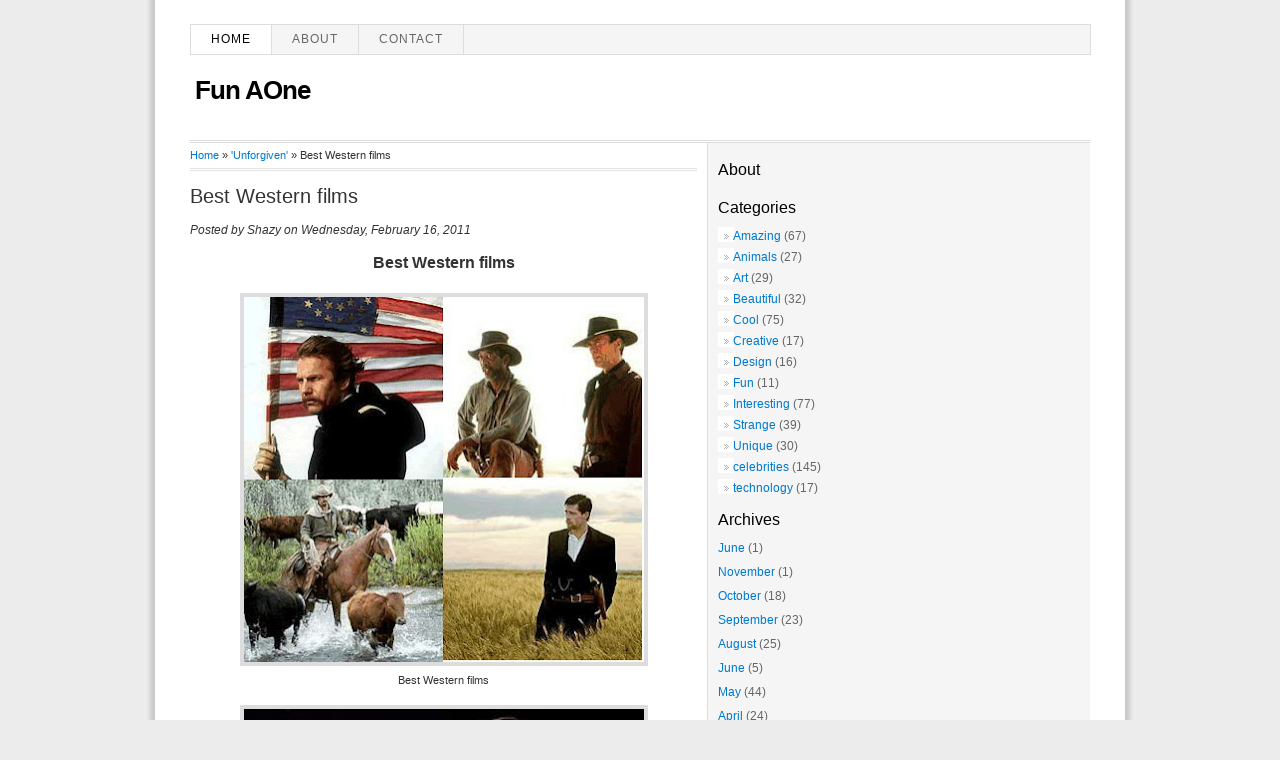

--- FILE ---
content_type: text/html; charset=UTF-8
request_url: https://funaone.blogspot.com/2011/02/best-western-films.html
body_size: 12750
content:
<!DOCTYPE html>
<html dir='ltr' xmlns='http://www.w3.org/1999/xhtml' xmlns:b='http://www.google.com/2005/gml/b' xmlns:data='http://www.google.com/2005/gml/data' xmlns:expr='http://www.google.com/2005/gml/expr'>
<head>
<link href='https://www.blogger.com/static/v1/widgets/2944754296-widget_css_bundle.css' rel='stylesheet' type='text/css'/>
<meta content='text/html; charset=UTF-8' http-equiv='Content-Type'/>
<meta content='blogger' name='generator'/>
<link href='https://funaone.blogspot.com/favicon.ico' rel='icon' type='image/x-icon'/>
<link href='http://funaone.blogspot.com/2011/02/best-western-films.html' rel='canonical'/>
<link rel="alternate" type="application/atom+xml" title="Fun AOne - Atom" href="https://funaone.blogspot.com/feeds/posts/default" />
<link rel="alternate" type="application/rss+xml" title="Fun AOne - RSS" href="https://funaone.blogspot.com/feeds/posts/default?alt=rss" />
<link rel="service.post" type="application/atom+xml" title="Fun AOne - Atom" href="https://www.blogger.com/feeds/3451158685964194370/posts/default" />

<link rel="alternate" type="application/atom+xml" title="Fun AOne - Atom" href="https://funaone.blogspot.com/feeds/2401628718593455972/comments/default" />
<!--Can't find substitution for tag [blog.ieCssRetrofitLinks]-->
<link href='https://blogger.googleusercontent.com/img/b/R29vZ2xl/AVvXsEjnyauGjpzQL_IWeuiBexevV3zvS9hWWokER4pFXgQLPNXdoUAmqJDy-VT17Gkttn7ySIHVq7y6eR8ecNDAzhtl9Akz-AZHficjv0rlnYGMScogOWENN3AFFoa0jLySWq5a2UAjXnnLMAI/s400/01.jpg' rel='image_src'/>
<meta content='http://funaone.blogspot.com/2011/02/best-western-films.html' property='og:url'/>
<meta content='Best Western films' property='og:title'/>
<meta content='Best Western films Best Western  films Best Western films Does the success of &quot;True Grit&quot;   mean that Western  movies will ride high again a...' property='og:description'/>
<meta content='https://blogger.googleusercontent.com/img/b/R29vZ2xl/AVvXsEjnyauGjpzQL_IWeuiBexevV3zvS9hWWokER4pFXgQLPNXdoUAmqJDy-VT17Gkttn7ySIHVq7y6eR8ecNDAzhtl9Akz-AZHficjv0rlnYGMScogOWENN3AFFoa0jLySWq5a2UAjXnnLMAI/w1200-h630-p-k-no-nu/01.jpg' property='og:image'/>
<title>Best Western films</title>
<meta content='Best Western films, Fun AOne, Best Western films' name='Description'/>
<meta content='Best Western films, Fun AOne, Best Western films' name='Keywords'/>
<meta content='index, follow' name='robots'/>
<meta content='2 days' name='revisit-after'/>
<meta content='id' name='language'/>
<meta content='id' name='geo.country'/>
<meta content='Indonesia' name='geo.placename'/>
<meta content='global' name='distribution'/>
<meta content='text/html; charset=UTF-8' http-equiv='Content-Type'/>
<meta content='true' name='MSSmartTagsPreventParsing'/>
<meta content='blogger' name='generator'/>
<meta content='general' name='rating'/>
<link href='https://funaone.blogspot.com/2011/02/best-western-films.html' rel='canonical'/>
<style id='page-skin-1' type='text/css'><!--
/*
-----------------------------------------------
Blogger Template Style
Name:     Thesis SEO Blogger Template Juragan Style
Author:   Juragan
URL:      http://blogjuragan.blogspot.com
----------------------------------------------- */
#navbar-iframe {
height:0px;
visibility:hidden;
display:none
}
/* Variable definitions
====================
<Variable name="bgcolor" description="Page Background Color"
type="color" default="#fff">
<Variable name="textcolor" description="Text Color"
type="color" default="#333">
<Variable name="linkcolor" description="Link Color"
type="color" default="#58a">
<Variable name="pagetitlecolor" description="Blog Title Color"
type="color" default="#666">
<Variable name="descriptioncolor" description="Blog Description Color"
type="color" default="#999">
<Variable name="titlecolor" description="Post Title Color"
type="color" default="#c60">
<Variable name="bordercolor" description="Border Color"
type="color" default="#ccc">
<Variable name="sidebarcolor" description="Sidebar Title Color"
type="color" default="#999">
<Variable name="sidebartextcolor" description="Sidebar Text Color"
type="color" default="#666">
<Variable name="visitedlinkcolor" description="Visited Link Color"
type="color" default="#999">
<Variable name="bodyfont" description="Text Font"
type="font" default="normal normal 100% Georgia, Serif">
<Variable name="headerfont" description="Sidebar Title Font"
type="font"
default="normal normal 78% 'Trebuchet MS',Trebuchet,Arial,Verdana,Sans-serif">
<Variable name="pagetitlefont" description="Blog Title Font"
type="font"
default="normal normal 200% Georgia, Serif">
<Variable name="descriptionfont" description="Blog Description Font"
type="font"
default="normal normal 78% 'Trebuchet MS', Trebuchet, Arial, Verdana, Sans-serif">
<Variable name="postfooterfont" description="Post Footer Font"
type="font"
default="normal normal 78% 'Trebuchet MS', Trebuchet, Arial, Verdana, Sans-serif">
<Variable name="startSide" description="Side where text starts in blog language"
type="automatic" default="left">
<Variable name="endSide" description="Side where text ends in blog language"
type="automatic" default="right">
*/
/* Use this with templates/template-twocol.html */
body {
-moz-background-clip:border;
-moz-background-inline-policy:continuous;
-moz-background-origin:padding;
background:#ececec url(https://blogger.googleusercontent.com/img/b/R29vZ2xl/AVvXsEjSRNXp9apM3pw3ckaWd82rfTtoIsBvdexqXUVWnGdCAEOnF_EW8o6Mu3eMe8pRPXW6QdrxdEhCJI0gmECcweZ9bJ4maT0uyzB1MaFYBi3Yp2nR1WHnEiocSV8uWPZdeLMvphg0PdULmM8Q/s1600/kertas.gif) repeat-y center;
color:#333333;
font:15px 'Segoe UI', Calibri, 'Myriad Pro', Myriad, 'Trebuchet MS', Helvetica, sans-serif;
font-size-adjust:none;
font-stretch:normal;
font-style:normal;
font-variant:normal;
font-weight:normal;
line-height:normal;
margin:0;
text-align:center;
}
a:link {
color:#007ACC;
text-decoration:none;
}
a:visited {
color:#007ACC;
text-decoration:none;
}
a:hover {
color:#5588AA;
text-decoration:underline;
}
a img {
border-width:0;
}
#header-wrapper {
-moz-background-clip:border;
-moz-background-inline-policy:continuous;
-moz-background-origin:padding;
background:transparent url(https://blogger.googleusercontent.com/img/b/R29vZ2xl/AVvXsEiyUe0RfXXtB2wcigG_CxfPiRvueYIJXuDPB9exzNiMEPa5aBQyHGRMwqOKJ0zq2En55xU-xhAz0e56Hu6k5gvdgkE0klhI51VYUWV47QrvAXtz4WsGhIZ9yomcWL0NyxsMT-9hni0s2Dfi/s1600/line.gif) repeat-x scroll left bottom;
height:119px;
width:900px;
}
#header-inner {
background-position:center center;
margin-left:auto;
margin-right:auto;
}
#header {
color:#000000;
text-align:left;
}
#header h1 {
font-family:'Segoe UI', Calibri, 'Myriad Pro', Myriad, 'Trebuchet MS', Helvetica, sans-serif;
font-size:26px;
font-size-adjust:none;
font-stretch:normal;
font-style:normal;
font-variant:normal;
font-weight:bold;
letter-spacing:-1px;
line-height:normal;
margin:5px 5px 0;
padding:15px 20px 3px 0;
text-transform:none;
}
#header a {
color:#000000;
text-decoration:none;
}
#header a:hover {
color:#000000;
}
#header .description {
color:#999999;
font-family:georgia;
font-size:12px;
font-size-adjust:none;
font-stretch:normal;
font-style:italic;
font-variant:normal;
font-weight:normal;
letter-spacing:0;
line-height:normal;
margin:0 5px 5px;
max-width:700px;
padding:0 20px 15px 0;
text-transform:none;
}
#header img {
margin-left:auto;
margin-right:auto;
}
#outer-wrapper {
-moz-background-clip:border;
-moz-background-inline-policy:continuous;
-moz-background-origin:padding;
background:#FFFFFF none repeat scroll 0 0;
border:1px solid #fff;
font-family:'Segoe UI', Calibri, 'Myriad Pro', Myriad, 'Trebuchet MS', Helvetica, sans-serif;
font-size:12px;
font-size-adjust:none;
font-stretch:normal;
font-style:normal;
font-variant:normal;
font-weight:normal;
line-height:normal;
margin:20px auto;
padding:0 10px;
text-align:justify;
width:900px;
}
#main-wrapper {
float:left;
margin-right:10px;
overflow:hidden;
width:507px;
word-wrap:break-word;
}
#sidebar-top {
border-left: 1px solid #dddddd;
border-bottom: 1px solid #dddddd;
background:#F5F5F5;
width:362px;
float:right;
padding:10px;
}
#sidebar-wrapper {
background:transparent url(https://blogger.googleusercontent.com/img/b/R29vZ2xl/AVvXsEh_4SFfj5Cg212tuD5Sip9iF68iI-c_tnpCQHeUX3TaxfvuLZ5nqsUJpgdqugn9sadlwb2Vg1Gp8Lt7yzF8QYOUlUA0GzhE8H-wR8KWjnnuFjSVR5pr1FBlOSLs_e92tt0Pal26T4K19-0G/s1600/sidebg.gif) repeat-y scroll left top;
float:right;
overflow:hidden;
padding-left:8px;
margin-right:13px;
width:362px;
word-wrap:break-word;
}
h2 {
color:#000000;
font-family:'Segoe UI', Calibri, 'Myriad Pro', Myriad, 'Trebuchet MS', Helvetica, sans-serif;
font-size:16px;
font-size-adjust:none;
font-stretch:normal;
font-style:normal;
font-variant:normal;
font-weight:normal;
letter-spacing:0;
line-height:1.5em;
margin-bottom:7px;
margin-top:5px;
}
.post {
margin:0.5em 0 1.5em;
}
.post h1, .post h2 {
color:#007ACC;
font-family:'Segoe UI', Calibri, 'Myriad Pro', Myriad, 'Trebuchet MS', Helvetica, sans-serif;
font-size:20px;
font-weight:normal;
line-height:1em;
margin:0;
padding:0 0 5px;
}
.post h1 a, .post h1 a:visited, .post h1 strong,  .post h2 a, .post h2 a:visited, .post h2 strong {
color:#333;
display:block;
font-weight:normal;
text-decoration:none;
}
.post h1 strong, .post h1 a:hover, .post h2 strong, .post h2 a:hover {
color:#007ACC;
}
.post-body {
font-family:'Segoe UI', Calibri, 'Myriad Pro', Myriad, 'Trebuchet MS', Helvetica, sans-serif;
font-size:14px;
line-height:1.4em;
margin:0 0 0.75em;
}
.post-body blockquote {
line-height:1.3em;
}
.post-footer {
border-bottom:1px solid #EEEEEE;
color:#999999;
font-style:normal;
letter-spacing:0;
margin:0.3em 0;
padding:2px;
text-transform:none;
}
.comment-link {
margin-left:0em;
}
.post img {
border:4px solid #DDDDDD;
}
.post blockquote {
color:#666666;
font-family:'Segoe UI', Calibri, 'Myriad Pro', Myriad, 'Trebuchet MS', Helvetica, sans-serif;
font-style:italic;
margin:1em 20px;
}
.post blockquote p {
margin:0.75em 0;
}
#comments h4 {
color:#666666;
font-weight:normal;
letter-spacing:0.2em;
line-height:1.4em;
margin:1em 0;
font-size:medium;
text-transform:none;
}
#comments-block{border:0px dotted #ccc;width:507px;margin:1.3em 0 1.5em;line-height:1.6em}#comments-block .comment-author{background:#f6f6f6;border-top:1px solid #ddd;margin:.5em 0;padding-left:0px;color:#111}#comments-block .comment-author a:link,a:visited{color:#346ba4}#comments-block .comment-body{padding-left:0px;color:#333}#comments-block .comment-footer{padding-left:0px;margin:.25em 0 2em;line-height:1.5em;font-size:9px;border-top:1px solid #ddd}#comments-block .comment-footer a:link,a:visited{color:#444}#comments-block .comment-body p{text-align:justify;margin:0 1em .75em;padding-left:5px;border-left:3px solid #f0f0f0}#comments-block a:link{color:#c13a10}.deleted-comment{font-style:italic; color:gray}.owner-Body{padding-left:0px;color:#333}.owner-Body p{text-align:justify;margin:0 1em .75em;padding-left:5px;background:#f5f5f5;border-left:3px solid #ddd}
#blog-pager-newer-link {
float:left;
}
#blog-pager-older-link {
float:right;
}
#blog-pager {
text-align:center;
}
.feed-links {
clear:both;
line-height:2.5em;
}
.sidebar {
color:#666666;
line-height:1.5em;
}
.sidebar ul {
list-style-image:none;
list-style-position:outside;
list-style-type:none;
margin:0;
padding:0;
}
.sidebar li {
-moz-background-clip:border;
-moz-background-inline-policy:continuous;
-moz-background-origin:padding;
background:transparent url(https://blogger.googleusercontent.com/img/b/R29vZ2xl/AVvXsEgiBSVCxv09f1PKNoXri2VE_M0oadz5iGavqeDMOJMw0H7s0m_NuNYj1yXS8x6Bg4lO_bUToGklsbkgNTRCxD_ISIb0WQwiB8vj2PX3ZRls8u1iMDoUQLeegnCzYC8m35TkkSPc8nLXUnY/s1600/libg300.png) no-repeat scroll left -1px;
line-height:1.5em;
margin:0;
padding:0 0 0.25em 15px;
}
.sidebar .widget, .main .widget {
margin:0 0 0.2em;
padding:0 0 0.2em;
}
.main .Blog {
border-bottom-width:0;
}
.profile-img {
border:1px solid #CCCCCC;
float:left;
margin:0 5px 5px 0;
padding:4px;
}
.profile-data {
color:#999999;
font-family:''Segoe UI', Calibri, 'Myriad Pro', Myriad, 'Trebuchet MS', Helvetica, sans-serif;
font-size:78%;
font-size-adjust:none;
font-stretch:normal;
font-style:normal;
font-variant:normal;
font-weight:bold;
letter-spacing:0.1em;
line-height:1.6em;
margin:0;
text-transform:uppercase;
}
.profile-datablock {
margin:0.5em 0;
}
.profile-textblock {
line-height:1.6em;
margin:0.5em 0;
}
.profile-link {
font-family:'Segoe UI', Calibri, 'Myriad Pro', Myriad, 'Trebuchet MS', Helvetica, sans-serif;
font-size:78%;
font-size-adjust:none;
font-stretch:normal;
font-style:normal;
font-variant:normal;
font-weight:normal;
letter-spacing:0.1em;
line-height:normal;
text-transform:uppercase;
}
#menu {
background-color:#F5F5F5;
border-bottom:1px solid #DDDDDD;
border-right:1px solid #DDDDDD;
border-top:1px solid #DDDDDD;
height:29px;
margin:3px auto 0;
width:900px;
}
#menu ul {
border-left:1px solid #DDDDDD;
float:left;
font-family:'Segoe UI', Calibri, 'Myriad Pro', Myriad, 'Trebuchet MS', Helvetica, sans-serif;
list-style-type:none;
margin:0;
padding:0;
width:630px;
}
#menu ul li {
border-right:1px solid #DDDDDD;
display:block;
float:left;
font-size:12px;
font-weight:lighter;
height:29px;
letter-spacing:1px;
line-height:18px;
margin-right:0;
padding:0;
text-transform:uppercase;
}
#menu ul li:hover {
background-color:#DDDDDD;
}
#menu ul li a:link, #menu ul li a:visited, #menu ul li a:active {
color:#666666;
display:block;
float:left;
height:19px;
margin:0;
padding:5px 20px 0;
text-transform:uppercase;
}
#menu .home, #menu .current_page_item {
background-color:#FFFFFF;
}
#menu .home a:link, #menu .home a:visited, #menu .current_page_item a:link, #menu .current_page_item a:visited {
background-position:right center;
background-repeat:no-repeat;
color:#000000;
}
#menu ul li a:hover {
background-position:right center;
background-repeat:no-repeat;
color:#111111;
height:29px;
text-decoration:none;
}
#menu ul li ul {
width:180px;
}
#menu .rss {
border:medium none;
float:right;
font-family:'Segoe UI', Calibri, 'Myriad Pro', Myriad, 'Trebuchet MS', Helvetica, sans-serif;
list-style-image:none;
list-style-position:outside;
list-style-type:none;
margin:0;
overflow:hidden;
width:300px;
}
#menu .rss li {
background-color:#FFFBFA;
border-left:1px solid #DDDDDD;
border-right:medium none;
float:right;
height:24px;
padding-left:10px;
}
#menu .rss li:hover {
background-color:#FFF7F5;
}
#menu .rss li a {
-moz-background-clip:border;
-moz-background-inline-policy:continuous;
-moz-background-origin:padding;
background:transparent url(https://blogger.googleusercontent.com/img/b/R29vZ2xl/AVvXsEgcpVDFdDh2LbzSr_4TkL3uAg0CSvZ-YJTUGlFONlkNx89mlED8Ge6Qqgx_NfaLAROHBaQfGsARMj3LShhz1rWPUBgTEPuEe3PmiNwQlhxO8uPW5ya9zOorCaEeVw6RVE2so6a5WHkweMU/s1600/rss.png) no-repeat scroll left top;
display:block;
height:19px;
padding:5px 20px 0;
}
#menu .rss li a:hover {
-moz-background-clip:border;
-moz-background-inline-policy:continuous;
-moz-background-origin:padding;
background:transparent url(https://blogger.googleusercontent.com/img/b/R29vZ2xl/AVvXsEgcpVDFdDh2LbzSr_4TkL3uAg0CSvZ-YJTUGlFONlkNx89mlED8Ge6Qqgx_NfaLAROHBaQfGsARMj3LShhz1rWPUBgTEPuEe3PmiNwQlhxO8uPW5ya9zOorCaEeVw6RVE2so6a5WHkweMU/s1600/rss.png) no-repeat scroll left top;
color:#111111;
height:21px;
}
.menunav li:hover ul, ul.menunav li.sfHover ul {
left:-1px;
top:25px;
}
.menunav li:hover li ul, .menunav li.sfHover li ul {
top:-9999px;
}
.menunav li li:hover ul, ul.menunav li li.sfHover ul {
border-top:1px solid #DDDDDD;
left:180px;
top:-1px;
}
.menunav li:hover ul, .menunav li li:hover ul {
top:-9999px;
}
.menunav li ul {
border-right:1px solid #DDDDDD;
position:absolute;
top:-9999px;
}
.menunav li {
border-bottom:1px solid #DDDDDD;
float:left;
position:relative;
}
.menunav ul li {
width:100%;
}
.menunav li li {
-moz-background-clip:border;
-moz-background-inline-policy:continuous;
-moz-background-origin:padding;
background:transparent url(images/libgt.png) repeat scroll 0 0;
height:auto !important;
padding:0;
}
.menunav li ul {
z-index:100;
}
.menunav li:hover a:link, .menunav li:hover a:visited {
color:#111111 !important;
text-decoration:none;
}
.menunav li li:hover, .menunav li .current_page_item {
-moz-background-clip:border !important;
-moz-background-inline-policy:continuous !important;
-moz-background-origin:padding !important;
background:transparent url(images/libgth.png) repeat scroll 0 0 !important;
}
.menunav li li a:link, .menunav li li a:visited {
background-image:none !important;
float:left;
height:auto !important;
margin:0 !important;
padding:5px 20px !important;
}
#content-wrapper {
margin:0 auto 10px;
overflow:hidden;
padding:0;
width:900px;
}
#comments {
font-family:'Segoe UI', Calibri, 'Myriad Pro', Myriad, 'Trebuchet MS', Helvetica, sans-serif;
}
#footer {
-moz-background-clip:border;
-moz-background-inline-policy:continuous;
-moz-background-origin:padding;
background:transparent url(https://blogger.googleusercontent.com/img/b/R29vZ2xl/AVvXsEiyUe0RfXXtB2wcigG_CxfPiRvueYIJXuDPB9exzNiMEPa5aBQyHGRMwqOKJ0zq2En55xU-xhAz0e56Hu6k5gvdgkE0klhI51VYUWV47QrvAXtz4WsGhIZ9yomcWL0NyxsMT-9hni0s2Dfi/s1600/line.gif) repeat-x scroll left top;
margin:0 auto;
overflow:hidden;
width:900px;
}
#footer .copyright {
float:right;
}
#footer .link {
float:left;
}
#footer p {
font-size:12px;
margin:0;
padding:12px 0 7px;
text-align:center;
}
.post-comment-link {
-moz-background-clip:border;
-moz-background-inline-policy:continuous;
-moz-background-origin:padding;
margin-left:0px;
padding-left:0px; font-size: large;
}
.breadcrumbs {
padding:5px 5px 5px 0px;
margin: 0px 0px 15px 0px;
font-size:95%;
line-height: 1.4em;
border-bottom:3px double #e6e4e3;
}

--></style>
<script type='text/javascript'> 
var thumbnail_mode = "float" ;
summary_noimg = 250;
summary_img = 220;
img_thumb_height = 120;
img_thumb_width = 220;
</script>
<script type='text/javascript'> 
//<![CDATA[
function removeHtmlTag(b,a){if(b.indexOf("<")!=-1){var d=b.split("<");for(var c=0;c<d.length;c++){if(d[c].indexOf(">")!=-1){d[c]=d[c].substring(d[c].indexOf(">")+1,d[c].length)}}b=d.join("")}a=(a<b.length-1)?a:b.length-2;while(b.charAt(a-1)!=" "&&b.indexOf(" ",a)!=-1){a++}b=b.substring(0,a-1);return b+" [...]"}function createSummaryAndThumb(d){var f=document.getElementById(d);var a="";var b=f.getElementsByTagName("img");var e=summary_noimg;if(b.length>=1){a='<span style="float:left; padding:0px 10px 5px 0px;"><img src="'+b[0].src+'" width="'+img_thumb_width+'px" height="'+img_thumb_height+'px"/></span>';e=summary_img}var c=a+"<div>"+removeHtmlTag(f.innerHTML,e)+"</div>";f.innerHTML=c};
//]]>
</script>
<link href='https://www.blogger.com/dyn-css/authorization.css?targetBlogID=3451158685964194370&amp;zx=15d87148-41c4-45db-b329-3734bb021674' media='none' onload='if(media!=&#39;all&#39;)media=&#39;all&#39;' rel='stylesheet'/><noscript><link href='https://www.blogger.com/dyn-css/authorization.css?targetBlogID=3451158685964194370&amp;zx=15d87148-41c4-45db-b329-3734bb021674' rel='stylesheet'/></noscript>
<meta name='google-adsense-platform-account' content='ca-host-pub-1556223355139109'/>
<meta name='google-adsense-platform-domain' content='blogspot.com'/>

<!-- data-ad-client=ca-pub-8448281857784857 -->

</head>
<body>
<div id='outer-wrapper'><div id='wrap2'>
<!-- skip links for text browsers -->
<span id='skiplinks' style='display:none;'>
<a href='#main'>skip to main </a> |
      <a href='#sidebar'>skip to sidebar</a>
</span>
<div id='header-wrapper'>
<div id='menu'>
<ul class='menunav superfish'>
<li class='page_item home'><a Title='Home' href='https://funaone.blogspot.com/'>Home</a></li>
<li class='page_item page-item-2'><a href='#' title='About'>About</a></li>
<li class='page_item page-item-3'><a href='mailto:#' title='Contact'>Contact</a></li></ul>
</div>
<div class='header section' id='header'><div class='widget Header' data-version='1' id='Header1'>
<div id='header-inner'>
<div class='titlewrapper'>
<p class='title' style='font-size:26px; font-weight:bold;letter-spacing:-1px;line-height:normal;margin:5px 5px 0;padding:15px 20px 3px 0;'>
<a href='https://funaone.blogspot.com/'>Fun AOne</a>
</p>
</div>
<div class='descriptionwrapper'>
<p class='description'><span>
</span></p>
</div>
</div>
</div></div>
</div>
<div id='content-wrapper'>
<div id='crosscol-wrapper' style='text-align:center'>
<div class='crosscol no-items section' id='crosscol'></div>
</div>
<div id='main-wrapper'>
<div class='main section' id='main'><div class='widget Blog' data-version='1' id='Blog1'>
<div class='blog-posts hfeed'>
<p class='breadcrumbs'>
<span class='post-labels'>
<a href='https://funaone.blogspot.com/' rel='tag'>Home</a>
 &#187;
<a href='https://funaone.blogspot.com/search/label/%27Unforgiven%27' rel='tag'>&#39;Unforgiven&#39;</a>

&#187; <span>Best Western films</span>
</span>
</p>
<!--Can't find substitution for tag [defaultAdStart]-->
<div class='post hentry'>
<a name='2401628718593455972'></a>
<h1 class='post-title entry-title'>
<a href='https://funaone.blogspot.com/2011/02/best-western-films.html'>Best Western films</a>
</h1>
<div class='post-header-line-1'></div>
<p><i>Posted by
<span class='fn'>Shazy</span> on Wednesday, February 16, 2011</i></p>
<div class='post-body entry-content'>
<h3 style="text-align: center;"><span style="font-size: medium;"><b><b>Best Western films</b></b></span></h3><table align="center" cellpadding="0" cellspacing="0" class="tr-caption-container" style="margin-left: auto; margin-right: auto; text-align: center;"><tbody><tr><td style="text-align: center;"><a href="https://blogger.googleusercontent.com/img/b/R29vZ2xl/AVvXsEjnyauGjpzQL_IWeuiBexevV3zvS9hWWokER4pFXgQLPNXdoUAmqJDy-VT17Gkttn7ySIHVq7y6eR8ecNDAzhtl9Akz-AZHficjv0rlnYGMScogOWENN3AFFoa0jLySWq5a2UAjXnnLMAI/s1600/01.jpg" style="margin-left: auto; margin-right: auto;"><img border="0" height="365" src="https://blogger.googleusercontent.com/img/b/R29vZ2xl/AVvXsEjnyauGjpzQL_IWeuiBexevV3zvS9hWWokER4pFXgQLPNXdoUAmqJDy-VT17Gkttn7ySIHVq7y6eR8ecNDAzhtl9Akz-AZHficjv0rlnYGMScogOWENN3AFFoa0jLySWq5a2UAjXnnLMAI/s400/01.jpg" width="400" /></a><a href="" name="more"></a></td></tr><tr><td class="tr-caption" style="text-align: center;"><span class="IL_AD" id="IL_AD3">Best Western</span> films</td></tr></tbody></table><table align="center" cellpadding="0" cellspacing="0" class="tr-caption-container" style="margin-left: auto; margin-right: auto; text-align: center;"><tbody><tr><td style="text-align: center;"><a href="https://blogger.googleusercontent.com/img/b/R29vZ2xl/AVvXsEjuHHzfc6EsNn59PTB992hYaWajil05qEO_jMX-e9WvvSWUIdSHovT8b6YVdSK04q-rEdYokZu1EsSG738Lj-gs5Q9M2rpmy33_re1QSgL3MZpB0Yl3Jjv2t_oE70ZYBTPmGh3UkVysnAU/s1600/western_roundup_01.jpg" style="margin-left: auto; margin-right: auto;"><img border="0" height="368" src="https://blogger.googleusercontent.com/img/b/R29vZ2xl/AVvXsEjuHHzfc6EsNn59PTB992hYaWajil05qEO_jMX-e9WvvSWUIdSHovT8b6YVdSK04q-rEdYokZu1EsSG738Lj-gs5Q9M2rpmy33_re1QSgL3MZpB0Yl3Jjv2t_oE70ZYBTPmGh3UkVysnAU/s400/western_roundup_01.jpg" width="400" /></a></td></tr><tr><td class="tr-caption" style="text-align: center;">Best Western films</td></tr></tbody></table>Does the success of "True Grit"&nbsp;  mean that Western  movies will ride high again at the box office? The  jury is still out.  But until then, here are a few country favorites for  you to reminisce  on. See if you can figure out the cast and guess the  bonus questions.<a name="more"></a> <span style="font-size: medium;"><b>'Stagecoach'</b></span><br /><table align="center" cellpadding="0" cellspacing="0" class="tr-caption-container" style="margin-left: auto; margin-right: auto; text-align: center;"><tbody><tr><td style="text-align: center;"><a href="https://blogger.googleusercontent.com/img/b/R29vZ2xl/AVvXsEgyRpzDidChdEnIhDa9CPbM0ZkeinhW3zAEVUX3h_hkstsRcaZDB1N-wGGM_CFtT3kG3Qiw2CAz2u-sNzIqf21q42xZ2guJmW4OEldfviOcSpg5nu9fd6xLd-iosWVjS6hbU3x5KSeio_4/s1600/western_roundup_02.jpg" style="margin-left: auto; margin-right: auto;"><img border="0" height="368" src="https://blogger.googleusercontent.com/img/b/R29vZ2xl/AVvXsEgyRpzDidChdEnIhDa9CPbM0ZkeinhW3zAEVUX3h_hkstsRcaZDB1N-wGGM_CFtT3kG3Qiw2CAz2u-sNzIqf21q42xZ2guJmW4OEldfviOcSpg5nu9fd6xLd-iosWVjS6hbU3x5KSeio_4/s400/western_roundup_02.jpg" width="400" /></a></td></tr><tr><td class="tr-caption" style="text-align: center;">'<span class="IL_AD" id="IL_AD6">Stagecoach</span>'</td></tr></tbody></table><div><b>Year released:</b> 1939</div><b>The plot: </b>Passengers   take a cross-country trek during an Apache uprising. There's some   terrific action, but the real thrill is in the interplay of the   characters.<br /><span style="font-size: medium;"><b>'My Darling Clementine'</b></span><br /><table align="center" cellpadding="0" cellspacing="0" class="tr-caption-container" style="margin-left: auto; margin-right: auto; text-align: center;"><tbody><tr><td style="text-align: center;"><a href="https://blogger.googleusercontent.com/img/b/R29vZ2xl/AVvXsEikdRsAjXuzxfNr6VlRBOgOkfFvr1_kCE6tDhJ1BRCL_T_PyAgoO1AvHupNGw1B3VV9YxchjliGKrTsZOtuPWkRFozm6sml0J7Y6kp6ffdDqe723BJbPwcARsC9yGYiOj7aYbVdbfVMyPs/s1600/western_roundup_03.jpg" style="margin-left: auto; margin-right: auto;"><img border="0" height="368" src="https://blogger.googleusercontent.com/img/b/R29vZ2xl/AVvXsEikdRsAjXuzxfNr6VlRBOgOkfFvr1_kCE6tDhJ1BRCL_T_PyAgoO1AvHupNGw1B3VV9YxchjliGKrTsZOtuPWkRFozm6sml0J7Y6kp6ffdDqe723BJbPwcARsC9yGYiOj7aYbVdbfVMyPs/s400/western_roundup_03.jpg" width="400" /></a></td></tr><tr><td class="tr-caption" style="text-align: center;">'My Darling Clementine'</td></tr></tbody></table><div><b>Year released</b>: 1946</div><div><b>The plot:</b> A chronicle of the friendship of Wyatt Earp and <span class="IL_AD" id="IL_AD1">Doc Holliday</span> and the famous shootout at the O.K. <span class="IL_AD" id="IL_AD2">Corral</span>.</div><div><span style="font-size: medium;"><b>'Shane'</b></span></div><table align="center" cellpadding="0" cellspacing="0" class="tr-caption-container" style="margin-left: auto; margin-right: auto; text-align: center;"><tbody><tr><td style="text-align: center;"><a href="https://blogger.googleusercontent.com/img/b/R29vZ2xl/AVvXsEglb_ugmuX8aZe20_xnbTL8pE6IlWofRs6jzuxjCiBkHCve1dmOlrMCml5NfwcjpdxVkqIJ1HyenfsZ9TqWqTiTTMHdFo2JSyHhdWKuZOFqUCmvb0r9Kx3t_gwq-Nov27Y42n-UOwO6Xbk/s1600/western_roundup_04.jpg" style="margin-left: auto; margin-right: auto;"><img border="0" height="368" src="https://blogger.googleusercontent.com/img/b/R29vZ2xl/AVvXsEglb_ugmuX8aZe20_xnbTL8pE6IlWofRs6jzuxjCiBkHCve1dmOlrMCml5NfwcjpdxVkqIJ1HyenfsZ9TqWqTiTTMHdFo2JSyHhdWKuZOFqUCmvb0r9Kx3t_gwq-Nov27Y42n-UOwO6Xbk/s400/western_roundup_04.jpg" width="400" /></a></td></tr><tr><td class="tr-caption" style="text-align: center;">'Shane'</td></tr></tbody></table><div><b>Year released:</b> 1953</div><div><b>The plot:</b> When local farmers are persecuted by a ruthless cattle baron, a former gunfighter must once again strap on his weapons.</div><div><span style="font-size: medium;"><b>'The Searchers'</b></span></div><table align="center" cellpadding="0" cellspacing="0" class="tr-caption-container" style="margin-left: auto; margin-right: auto; text-align: center;"><tbody><tr><td style="text-align: center;"><a href="https://blogger.googleusercontent.com/img/b/R29vZ2xl/AVvXsEhtUT-60niIUIasL7QFRMEClMUmNJoihGGHlSt2duYBj2cfgOWB9tPA0hJBEuDm2Z_ho3b8LFe79OMD31Cp8TJ5eKdenD8i4oLZlo-9lvm_P0ybTUC7bzy483sXTmbicgUUEob5yt_hLnU/s1600/western_roundup_05.jpg" style="margin-left: auto; margin-right: auto;"><img border="0" height="368" src="https://blogger.googleusercontent.com/img/b/R29vZ2xl/AVvXsEhtUT-60niIUIasL7QFRMEClMUmNJoihGGHlSt2duYBj2cfgOWB9tPA0hJBEuDm2Z_ho3b8LFe79OMD31Cp8TJ5eKdenD8i4oLZlo-9lvm_P0ybTUC7bzy483sXTmbicgUUEob5yt_hLnU/s400/western_roundup_05.jpg" width="400" /></a></td></tr><tr><td class="tr-caption" style="text-align: center;">'The <span class="IL_AD" id="IL_AD10">Searchers</span>'</td></tr></tbody></table><div><b>Year released:</b> 1956 </div><div><b>The plot:</b>  A racist <span class="IL_AD" id="IL_AD8">Civil War</span>  veteran mounts a years-long search to find the tribe  who killed his  brother's family and kidnapped a young girl. This was  director John  Ford's letter of apology to <span class="IL_AD" id="IL_AD9">American Indians</span>.</div><div><span style="font-size: medium;"><b>'The Wild Bunch'</b></span></div><table align="center" cellpadding="0" cellspacing="0" class="tr-caption-container" style="margin-left: auto; margin-right: auto; text-align: center;"><tbody><tr><td style="text-align: center;"><a href="https://blogger.googleusercontent.com/img/b/R29vZ2xl/AVvXsEh0wIJgN725gIY80SQXIQ67MqmsA9MhuocUYktN1dKsuNSvCW2yDJPH8GPqw3zGFl0wQZ17k1XB-BlE65tSjawGZ5tJ0LakAMMSutuUZi1QpiT7wk7VTqFnHc5k5SWSGgIXEq_vqujWz0A/s1600/western_roundup_06.jpg" style="margin-left: auto; margin-right: auto;"><img border="0" height="368" src="https://blogger.googleusercontent.com/img/b/R29vZ2xl/AVvXsEh0wIJgN725gIY80SQXIQ67MqmsA9MhuocUYktN1dKsuNSvCW2yDJPH8GPqw3zGFl0wQZ17k1XB-BlE65tSjawGZ5tJ0LakAMMSutuUZi1QpiT7wk7VTqFnHc5k5SWSGgIXEq_vqujWz0A/s400/western_roundup_06.jpg" width="400" /></a></td></tr><tr><td class="tr-caption" style="text-align: center;">'The Wild Bunch'</td></tr></tbody></table><div><b>Year released:</b> 1969 &nbsp;</div><div><b>The plot:</b>   Running out of lawless frontier, a bank-robbing gang flees to Mexico   and gets involved in the 1917 revolution on behalf of a despicable   general with the federales.</div><div><span style="font-size: medium;"><b>'McCabe &amp; Mrs. Miller'</b></span></div><table align="center" cellpadding="0" cellspacing="0" class="tr-caption-container" style="margin-left: auto; margin-right: auto; text-align: center;"><tbody><tr><td style="text-align: center;"><a href="https://blogger.googleusercontent.com/img/b/R29vZ2xl/AVvXsEgs1CWH_56pixafmuG29aTZkY2f8xontsu8KgC0BMKWAsiurLs2OkU7m3IIpmIrRgsqtwEjL4VF9mYKlXghC8F8xIKpVpCsjgboZgGa5LFRE4GN3509_a5tS1tC0WKXbwLHvoNcCSV6sug/s1600/western_roundup_07.jpg" style="margin-left: auto; margin-right: auto;"><img border="0" height="368" src="https://blogger.googleusercontent.com/img/b/R29vZ2xl/AVvXsEgs1CWH_56pixafmuG29aTZkY2f8xontsu8KgC0BMKWAsiurLs2OkU7m3IIpmIrRgsqtwEjL4VF9mYKlXghC8F8xIKpVpCsjgboZgGa5LFRE4GN3509_a5tS1tC0WKXbwLHvoNcCSV6sug/s400/western_roundup_07.jpg" width="400" /></a></td></tr><tr><td class="tr-caption" style="text-align: center;">'McCabe &amp; Mrs. Miller'</td></tr></tbody></table><div><b>Year released:</b> 1971</div><div><b>The plot: </b>A   bumbling gambler decides to build a sporting house in a Northwest   mining town. With a professional madam, he creates such a going   enterprise that soon thugs representing big business show up to take   over.&nbsp;</div><div><span style="font-size: medium;"><b>'Dances With Wolves</b></span></div><table align="center" cellpadding="0" cellspacing="0" class="tr-caption-container" style="margin-left: auto; margin-right: auto; text-align: center;"><tbody><tr><td style="text-align: center;"><a href="https://blogger.googleusercontent.com/img/b/R29vZ2xl/AVvXsEg-s5xbexrUgp48H0seGFmfnnuW1B7zMh-lsckfmi1-6sciGqq6sSWp6LOBN4L_Vd0H9Q4ZODwAdtPa9Jomu96TIX0D-YCl59eHOP2RdNDqWRHOBwu9rrJec90i8RMiRRSChPiCjn3H1sk/s1600/western_roundup_08.jpg" style="margin-left: auto; margin-right: auto;"><img border="0" height="368" src="https://blogger.googleusercontent.com/img/b/R29vZ2xl/AVvXsEg-s5xbexrUgp48H0seGFmfnnuW1B7zMh-lsckfmi1-6sciGqq6sSWp6LOBN4L_Vd0H9Q4ZODwAdtPa9Jomu96TIX0D-YCl59eHOP2RdNDqWRHOBwu9rrJec90i8RMiRRSChPiCjn3H1sk/s400/western_roundup_08.jpg" width="400" /></a></td></tr><tr><td class="tr-caption" style="text-align: center;">'Dances With Wolves'</td></tr></tbody></table><div><b>Year released:</b> 1990</div><div><b>The plot: </b>In  the last days of <span class="IL_AD" id="IL_AD7">the Civil War</span>, a Union officer is sent to a remote  post on the prairie and is adopted by a band of <span class="IL_AD" id="IL_AD5">Lakota</span> Indians.&nbsp;</div><div><span style="font-size: medium;"><b>'Unforgiven'</b></span></div><table align="center" cellpadding="0" cellspacing="0" class="tr-caption-container" style="margin-left: auto; margin-right: auto; text-align: center;"><tbody><tr><td style="text-align: center;"><a href="https://blogger.googleusercontent.com/img/b/R29vZ2xl/AVvXsEh43qu6ZG4DNnFj4B3bSBmNd8qRiXEGNtMgBDrDqXrnMqfrfYOfTL1hlJFLlrknVoAE2lpzDCu3asq4IyWrwZah1nJgUNQmxpouHt35Bii98srxBPwJuJFxQgHArKDB2o_Rcbx-CR05RiE/s1600/western_roundup_09.jpg" style="margin-left: auto; margin-right: auto;"><img border="0" height="368" src="https://blogger.googleusercontent.com/img/b/R29vZ2xl/AVvXsEh43qu6ZG4DNnFj4B3bSBmNd8qRiXEGNtMgBDrDqXrnMqfrfYOfTL1hlJFLlrknVoAE2lpzDCu3asq4IyWrwZah1nJgUNQmxpouHt35Bii98srxBPwJuJFxQgHArKDB2o_Rcbx-CR05RiE/s400/western_roundup_09.jpg" width="400" /></a></td></tr><tr><td class="tr-caption" style="text-align: center;">'Unforgiven'</td></tr></tbody></table><div><b>Year released:</b> 1992</div><div><b>The plot: </b>An   apparently irredeemable bad man comes out of retirement to collect a   reward offered by a maimed prostitute for the murder of her attackers.&nbsp;</div><div><span style="font-size: medium;"><b>'Open Range'</b></span></div><table align="center" cellpadding="0" cellspacing="0" class="tr-caption-container" style="margin-left: auto; margin-right: auto; text-align: center;"><tbody><tr><td style="text-align: center;"><a href="https://blogger.googleusercontent.com/img/b/R29vZ2xl/AVvXsEip1dcsui6cawoUVIXUekOB0OlCg8OZ80OiFWG-dR92NJdwc7sv1FzWjrVZKy8XFO0zrHdcrw8J1Z4cFrxdgtgKNvMhC_1tB71IaPoshxTr4nCFsYF9UkB44_gaRzQBM_5Wtsh6tAvQQeA/s1600/western_roundup_10.jpg" style="margin-left: auto; margin-right: auto;"><img border="0" height="368" src="https://blogger.googleusercontent.com/img/b/R29vZ2xl/AVvXsEip1dcsui6cawoUVIXUekOB0OlCg8OZ80OiFWG-dR92NJdwc7sv1FzWjrVZKy8XFO0zrHdcrw8J1Z4cFrxdgtgKNvMhC_1tB71IaPoshxTr4nCFsYF9UkB44_gaRzQBM_5Wtsh6tAvQQeA/s400/western_roundup_10.jpg" width="400" /></a></td></tr><tr><td class="tr-caption" style="text-align: center;">'Open Range'</td></tr></tbody></table><div><b>Year released:</b> 2003 </div><div><b>The plot:</b> Cattle <span class="IL_AD" id="IL_AD4">drivers</span> run into trouble when they try to graze on ground claimed (illegally) by a powerful landowner.</div><div><span style="font-size: medium;"><b>'The Assassination of Jesse James by the Coward Robert Ford'</b></span></div><table align="center" cellpadding="0" cellspacing="0" class="tr-caption-container" style="margin-left: auto; margin-right: auto; text-align: center;"><tbody><tr><td style="text-align: center;"><a href="https://blogger.googleusercontent.com/img/b/R29vZ2xl/AVvXsEjr1N567Q1HiV4tIk3tDuzcmTn6Mh_jQupMZAZb3e0qrFLzxJ1INI7N8ByfQ4wfHuvtAnBuQON-DUY8yrLlY__i0ItGyIfajBRAWy_EXuXim3tcXoDcyeTYPcWFIsH6ZqKeAirToAAZpSY/s1600/western_roundup_11.jpg" style="margin-left: auto; margin-right: auto;"><img border="0" height="368" src="https://blogger.googleusercontent.com/img/b/R29vZ2xl/AVvXsEjr1N567Q1HiV4tIk3tDuzcmTn6Mh_jQupMZAZb3e0qrFLzxJ1INI7N8ByfQ4wfHuvtAnBuQON-DUY8yrLlY__i0ItGyIfajBRAWy_EXuXim3tcXoDcyeTYPcWFIsH6ZqKeAirToAAZpSY/s400/western_roundup_11.jpg" width="400" /></a></td></tr><tr><td class="tr-caption" style="text-align: center;">'The Assassination of Jesse James by the Coward Robert Ford'</td></tr></tbody></table><div><b>Year released:</b> 2007</div><div><b>The plot: </b>This morally vexing yarn depicts Jesse James as an increasingly paranoid killer who's a danger to everyone. </div>
<div style='clear: both;'></div>
</div>
<div class='post-footer'>
<div class='post-footer-line post-footer-line-1'><span class='post-author vcard'>
</span>
<span class='post-timestamp'>
at
<a class='timestamp-link' href='https://funaone.blogspot.com/2011/02/best-western-films.html' rel='bookmark' title='permanent link'><abbr class='published' title='2011-02-16T11:45:00-08:00'>11:45&#8239;AM</abbr></a>
</span>
<span class='post-comment-link'>
</span>
<span class='post-icons'>
</span>
</div>
<div class='post-footer-line post-footer-line-2'><span class='post-labels'>
Labels:
<a href='https://funaone.blogspot.com/search/label/%27Dances%20With%20Wolves%27' rel='tag'>&#39;Dances With Wolves&#39;</a>,
<a href='https://funaone.blogspot.com/search/label/%27McCabe%20Mrs.%20Miller%27' rel='tag'>&#39;McCabe Mrs. Miller&#39;</a>,
<a href='https://funaone.blogspot.com/search/label/%27My%20Darling%20Clementine%27' rel='tag'>&#39;My Darling Clementine&#39;</a>,
<a href='https://funaone.blogspot.com/search/label/%27Open%20Range%27' rel='tag'>&#39;Open Range&#39;</a>,
<a href='https://funaone.blogspot.com/search/label/%27Shane%27' rel='tag'>&#39;Shane&#39;</a>,
<a href='https://funaone.blogspot.com/search/label/%27Stagecoach%27' rel='tag'>&#39;Stagecoach&#39;</a>,
<a href='https://funaone.blogspot.com/search/label/%27The%20Assassination%20of%20Jesse%20James%27.' rel='tag'>&#39;The Assassination of Jesse James&#39;.</a>,
<a href='https://funaone.blogspot.com/search/label/%27The%20Searchers%27' rel='tag'>&#39;The Searchers&#39;</a>,
<a href='https://funaone.blogspot.com/search/label/%27The%20Wild%20Bunch%27' rel='tag'>&#39;The Wild Bunch&#39;</a>,
<a href='https://funaone.blogspot.com/search/label/%27Unforgiven%27' rel='tag'>&#39;Unforgiven&#39;</a>
</span>
</div>
<div class='post-footer-line post-footer-line-3'></div>
</div>
</div>
<div class='comments' id='comments'>
<a name='comments'></a>
<div id='backlinks-container'>
<div id='Blog1_backlinks-container'>
</div>
</div>
</div>
<!--Can't find substitution for tag [adEnd]-->
</div>
<div class='blog-pager' id='blog-pager'>
<span id='blog-pager-newer-link'>
<a class='blog-pager-newer-link' href='https://funaone.blogspot.com/2011/02/famous-celebrity-trials.html' id='Blog1_blog-pager-newer-link' title='Newer Post'>Newer Post</a>
</span>
<span id='blog-pager-older-link'>
<a class='blog-pager-older-link' href='https://funaone.blogspot.com/2011/02/celebrities-who-were-homeless.html' id='Blog1_blog-pager-older-link' title='Older Post'>Older Post</a>
</span>
<a class='home-link' href='https://funaone.blogspot.com/'>Home</a>
</div>
<div class='clear'></div>
</div></div>
</div>
<div id='sidebar-top'>
<div class='sidebar section' id='sidebar'><div class='widget Text' data-version='1' id='Text1'>
<h2 class='title'>About</h2>
<div class='widget-content'>
</div>
<div class='clear'></div>
</div><div class='widget Label' data-version='1' id='Label1'>
<h2>Categories</h2>
<div class='widget-content list-label-widget-content'>
<ul>
<li>
<a dir='ltr' href='https://funaone.blogspot.com/search/label/Amazing'>Amazing</a>
<span dir='ltr'>(67)</span>
</li>
<li>
<a dir='ltr' href='https://funaone.blogspot.com/search/label/Animals'>Animals</a>
<span dir='ltr'>(27)</span>
</li>
<li>
<a dir='ltr' href='https://funaone.blogspot.com/search/label/Art'>Art</a>
<span dir='ltr'>(29)</span>
</li>
<li>
<a dir='ltr' href='https://funaone.blogspot.com/search/label/Beautiful'>Beautiful</a>
<span dir='ltr'>(32)</span>
</li>
<li>
<a dir='ltr' href='https://funaone.blogspot.com/search/label/Cool'>Cool</a>
<span dir='ltr'>(75)</span>
</li>
<li>
<a dir='ltr' href='https://funaone.blogspot.com/search/label/Creative'>Creative</a>
<span dir='ltr'>(17)</span>
</li>
<li>
<a dir='ltr' href='https://funaone.blogspot.com/search/label/Design'>Design</a>
<span dir='ltr'>(16)</span>
</li>
<li>
<a dir='ltr' href='https://funaone.blogspot.com/search/label/Fun'>Fun</a>
<span dir='ltr'>(11)</span>
</li>
<li>
<a dir='ltr' href='https://funaone.blogspot.com/search/label/Interesting'>Interesting</a>
<span dir='ltr'>(77)</span>
</li>
<li>
<a dir='ltr' href='https://funaone.blogspot.com/search/label/Strange'>Strange</a>
<span dir='ltr'>(39)</span>
</li>
<li>
<a dir='ltr' href='https://funaone.blogspot.com/search/label/Unique'>Unique</a>
<span dir='ltr'>(30)</span>
</li>
<li>
<a dir='ltr' href='https://funaone.blogspot.com/search/label/celebrities'>celebrities</a>
<span dir='ltr'>(145)</span>
</li>
<li>
<a dir='ltr' href='https://funaone.blogspot.com/search/label/technology'>technology</a>
<span dir='ltr'>(17)</span>
</li>
</ul>
</div>
</div><div class='widget BlogArchive' data-version='1' id='BlogArchive1'>
<h2>Archives</h2>
<div class='widget-content'>
<div id='ArchiveList'>
<div id='BlogArchive1_ArchiveList'>
<ul class='flat'>
<li class='archivedate'>
<a href='https://funaone.blogspot.com/2013/06/'>June</a> (1)
      </li>
<li class='archivedate'>
<a href='https://funaone.blogspot.com/2011/11/'>November</a> (1)
      </li>
<li class='archivedate'>
<a href='https://funaone.blogspot.com/2011/10/'>October</a> (18)
      </li>
<li class='archivedate'>
<a href='https://funaone.blogspot.com/2011/09/'>September</a> (23)
      </li>
<li class='archivedate'>
<a href='https://funaone.blogspot.com/2011/08/'>August</a> (25)
      </li>
<li class='archivedate'>
<a href='https://funaone.blogspot.com/2011/06/'>June</a> (5)
      </li>
<li class='archivedate'>
<a href='https://funaone.blogspot.com/2011/05/'>May</a> (44)
      </li>
<li class='archivedate'>
<a href='https://funaone.blogspot.com/2011/04/'>April</a> (24)
      </li>
<li class='archivedate'>
<a href='https://funaone.blogspot.com/2011/03/'>March</a> (401)
      </li>
<li class='archivedate'>
<a href='https://funaone.blogspot.com/2011/02/'>February</a> (479)
      </li>
<li class='archivedate'>
<a href='https://funaone.blogspot.com/2011/01/'>January</a> (31)
      </li>
</ul>
</div>
</div>
</div>
</div><div class='widget Navbar' data-version='1' id='Navbar1'><script type="text/javascript">
    function setAttributeOnload(object, attribute, val) {
      if(window.addEventListener) {
        window.addEventListener('load',
          function(){ object[attribute] = val; }, false);
      } else {
        window.attachEvent('onload', function(){ object[attribute] = val; });
      }
    }
  </script>
<div id="navbar-iframe-container"></div>
<script type="text/javascript" src="https://apis.google.com/js/platform.js"></script>
<script type="text/javascript">
      gapi.load("gapi.iframes:gapi.iframes.style.bubble", function() {
        if (gapi.iframes && gapi.iframes.getContext) {
          gapi.iframes.getContext().openChild({
              url: 'https://www.blogger.com/navbar/3451158685964194370?po\x3d2401628718593455972\x26origin\x3dhttps://funaone.blogspot.com',
              where: document.getElementById("navbar-iframe-container"),
              id: "navbar-iframe"
          });
        }
      });
    </script><script type="text/javascript">
(function() {
var script = document.createElement('script');
script.type = 'text/javascript';
script.src = '//pagead2.googlesyndication.com/pagead/js/google_top_exp.js';
var head = document.getElementsByTagName('head')[0];
if (head) {
head.appendChild(script);
}})();
</script>
</div><div class='widget PageList' data-version='1' id='PageList16'>
<div class='widget-content'>
<ul id='pagemenu'>
<li><a href='https://funaone.blogspot.com/'>Home</a></li>
</ul>
<div class='clear'></div>
</div>
</div></div>
</div>
<div id='sidebar-wrapper'>
<div class='sidebar section' id='sidebar2'><div class='widget HTML' data-version='1' id='HTML1'>
<h2 class='title'>Recent Post</h2>
<div class='widget-content'>
<center><script type="text/javascript"><!--
google_ad_client = "ca-pub-8448281857784857";
google_ad_host = "pub-1556223355139109";
/* funaone 1 */
google_ad_slot = "1586535731";
google_ad_width = 300;
google_ad_height = 250;
//-->
</script>
<script type="text/javascript" src="//pagead2.googlesyndication.com/pagead/show_ads.js">
</script></center>
</div>
<div class='clear'></div>
</div><div class='widget BlogSearch' data-version='1' id='BlogSearch1'>
<h2 class='title'>Search</h2>
<div class='widget-content'>
<div id='BlogSearch1_form'>
<form action='https://funaone.blogspot.com/search' class='gsc-search-box' target='_top'>
<table cellpadding='0' cellspacing='0' class='gsc-search-box'>
<tbody>
<tr>
<td class='gsc-input'>
<input autocomplete='off' class='gsc-input' name='q' size='10' title='search' type='text' value=''/>
</td>
<td class='gsc-search-button'>
<input class='gsc-search-button' title='search' type='submit' value='Search'/>
</td>
</tr>
</tbody>
</table>
</form>
</div>
</div>
<div class='clear'></div>
</div></div>
</div>
<!-- spacer for skins that want sidebar and main to be the same height-->
<div class='clear'>&#160;</div>
</div>
<!-- end content-wrapper -->
<div id='footer'>
<!-- Tolong jangan hapus link credit ini, tunjukkan bahwa anda adalah blogger indonesia yang beretika dan tau bagaimana menghargai karya orang lain -->
<p class='link'>2010 All Rights Reserved  <a href='https://funaone.blogspot.com/'>Fun AOne</a>.</p>
<p class='copyright'>Wordpress by <a href='http://diythemes.com/thesis/'>Chris Pearson</a> - Blogger by <a href='http://blogjuragan.blogspot.com/'>Belajar SEO Blogspot</a></p></div></div></div>
<!-- end outer-wrapper -->
<script type="text/javascript" src="https://www.blogger.com/static/v1/widgets/2028843038-widgets.js"></script>
<script type='text/javascript'>
window['__wavt'] = 'AOuZoY7mUm3Z0Y33XnHSYjjNR7QeBrxnkQ:1769823616016';_WidgetManager._Init('//www.blogger.com/rearrange?blogID\x3d3451158685964194370','//funaone.blogspot.com/2011/02/best-western-films.html','3451158685964194370');
_WidgetManager._SetDataContext([{'name': 'blog', 'data': {'blogId': '3451158685964194370', 'title': 'Fun AOne', 'url': 'https://funaone.blogspot.com/2011/02/best-western-films.html', 'canonicalUrl': 'http://funaone.blogspot.com/2011/02/best-western-films.html', 'homepageUrl': 'https://funaone.blogspot.com/', 'searchUrl': 'https://funaone.blogspot.com/search', 'canonicalHomepageUrl': 'http://funaone.blogspot.com/', 'blogspotFaviconUrl': 'https://funaone.blogspot.com/favicon.ico', 'bloggerUrl': 'https://www.blogger.com', 'hasCustomDomain': false, 'httpsEnabled': true, 'enabledCommentProfileImages': true, 'gPlusViewType': 'FILTERED_POSTMOD', 'adultContent': false, 'analyticsAccountNumber': '', 'encoding': 'UTF-8', 'locale': 'en', 'localeUnderscoreDelimited': 'en', 'languageDirection': 'ltr', 'isPrivate': false, 'isMobile': false, 'isMobileRequest': false, 'mobileClass': '', 'isPrivateBlog': false, 'isDynamicViewsAvailable': true, 'feedLinks': '\x3clink rel\x3d\x22alternate\x22 type\x3d\x22application/atom+xml\x22 title\x3d\x22Fun AOne - Atom\x22 href\x3d\x22https://funaone.blogspot.com/feeds/posts/default\x22 /\x3e\n\x3clink rel\x3d\x22alternate\x22 type\x3d\x22application/rss+xml\x22 title\x3d\x22Fun AOne - RSS\x22 href\x3d\x22https://funaone.blogspot.com/feeds/posts/default?alt\x3drss\x22 /\x3e\n\x3clink rel\x3d\x22service.post\x22 type\x3d\x22application/atom+xml\x22 title\x3d\x22Fun AOne - Atom\x22 href\x3d\x22https://www.blogger.com/feeds/3451158685964194370/posts/default\x22 /\x3e\n\n\x3clink rel\x3d\x22alternate\x22 type\x3d\x22application/atom+xml\x22 title\x3d\x22Fun AOne - Atom\x22 href\x3d\x22https://funaone.blogspot.com/feeds/2401628718593455972/comments/default\x22 /\x3e\n', 'meTag': '', 'adsenseClientId': 'ca-pub-8448281857784857', 'adsenseHostId': 'ca-host-pub-1556223355139109', 'adsenseHasAds': false, 'adsenseAutoAds': false, 'boqCommentIframeForm': true, 'loginRedirectParam': '', 'view': '', 'dynamicViewsCommentsSrc': '//www.blogblog.com/dynamicviews/4224c15c4e7c9321/js/comments.js', 'dynamicViewsScriptSrc': '//www.blogblog.com/dynamicviews/488fc340cdb1c4a9', 'plusOneApiSrc': 'https://apis.google.com/js/platform.js', 'disableGComments': true, 'interstitialAccepted': false, 'sharing': {'platforms': [{'name': 'Get link', 'key': 'link', 'shareMessage': 'Get link', 'target': ''}, {'name': 'Facebook', 'key': 'facebook', 'shareMessage': 'Share to Facebook', 'target': 'facebook'}, {'name': 'BlogThis!', 'key': 'blogThis', 'shareMessage': 'BlogThis!', 'target': 'blog'}, {'name': 'X', 'key': 'twitter', 'shareMessage': 'Share to X', 'target': 'twitter'}, {'name': 'Pinterest', 'key': 'pinterest', 'shareMessage': 'Share to Pinterest', 'target': 'pinterest'}, {'name': 'Email', 'key': 'email', 'shareMessage': 'Email', 'target': 'email'}], 'disableGooglePlus': true, 'googlePlusShareButtonWidth': 0, 'googlePlusBootstrap': '\x3cscript type\x3d\x22text/javascript\x22\x3ewindow.___gcfg \x3d {\x27lang\x27: \x27en\x27};\x3c/script\x3e'}, 'hasCustomJumpLinkMessage': false, 'jumpLinkMessage': 'Read more', 'pageType': 'item', 'postId': '2401628718593455972', 'postImageThumbnailUrl': 'https://blogger.googleusercontent.com/img/b/R29vZ2xl/AVvXsEjnyauGjpzQL_IWeuiBexevV3zvS9hWWokER4pFXgQLPNXdoUAmqJDy-VT17Gkttn7ySIHVq7y6eR8ecNDAzhtl9Akz-AZHficjv0rlnYGMScogOWENN3AFFoa0jLySWq5a2UAjXnnLMAI/s72-c/01.jpg', 'postImageUrl': 'https://blogger.googleusercontent.com/img/b/R29vZ2xl/AVvXsEjnyauGjpzQL_IWeuiBexevV3zvS9hWWokER4pFXgQLPNXdoUAmqJDy-VT17Gkttn7ySIHVq7y6eR8ecNDAzhtl9Akz-AZHficjv0rlnYGMScogOWENN3AFFoa0jLySWq5a2UAjXnnLMAI/s400/01.jpg', 'pageName': 'Best Western films', 'pageTitle': 'Fun AOne: Best Western films'}}, {'name': 'features', 'data': {}}, {'name': 'messages', 'data': {'edit': 'Edit', 'linkCopiedToClipboard': 'Link copied to clipboard!', 'ok': 'Ok', 'postLink': 'Post Link'}}, {'name': 'template', 'data': {'name': 'custom', 'localizedName': 'Custom', 'isResponsive': false, 'isAlternateRendering': false, 'isCustom': true}}, {'name': 'view', 'data': {'classic': {'name': 'classic', 'url': '?view\x3dclassic'}, 'flipcard': {'name': 'flipcard', 'url': '?view\x3dflipcard'}, 'magazine': {'name': 'magazine', 'url': '?view\x3dmagazine'}, 'mosaic': {'name': 'mosaic', 'url': '?view\x3dmosaic'}, 'sidebar': {'name': 'sidebar', 'url': '?view\x3dsidebar'}, 'snapshot': {'name': 'snapshot', 'url': '?view\x3dsnapshot'}, 'timeslide': {'name': 'timeslide', 'url': '?view\x3dtimeslide'}, 'isMobile': false, 'title': 'Best Western films', 'description': 'Best Western films Best Western  films Best Western films Does the success of \x22True Grit\x22\xa0  mean that Western  movies will ride high again a...', 'featuredImage': 'https://blogger.googleusercontent.com/img/b/R29vZ2xl/AVvXsEjnyauGjpzQL_IWeuiBexevV3zvS9hWWokER4pFXgQLPNXdoUAmqJDy-VT17Gkttn7ySIHVq7y6eR8ecNDAzhtl9Akz-AZHficjv0rlnYGMScogOWENN3AFFoa0jLySWq5a2UAjXnnLMAI/s400/01.jpg', 'url': 'https://funaone.blogspot.com/2011/02/best-western-films.html', 'type': 'item', 'isSingleItem': true, 'isMultipleItems': false, 'isError': false, 'isPage': false, 'isPost': true, 'isHomepage': false, 'isArchive': false, 'isLabelSearch': false, 'postId': 2401628718593455972}}]);
_WidgetManager._RegisterWidget('_HeaderView', new _WidgetInfo('Header1', 'header', document.getElementById('Header1'), {}, 'displayModeFull'));
_WidgetManager._RegisterWidget('_BlogView', new _WidgetInfo('Blog1', 'main', document.getElementById('Blog1'), {'cmtInteractionsEnabled': false, 'lightboxEnabled': true, 'lightboxModuleUrl': 'https://www.blogger.com/static/v1/jsbin/3314219954-lbx.js', 'lightboxCssUrl': 'https://www.blogger.com/static/v1/v-css/828616780-lightbox_bundle.css'}, 'displayModeFull'));
_WidgetManager._RegisterWidget('_TextView', new _WidgetInfo('Text1', 'sidebar', document.getElementById('Text1'), {}, 'displayModeFull'));
_WidgetManager._RegisterWidget('_LabelView', new _WidgetInfo('Label1', 'sidebar', document.getElementById('Label1'), {}, 'displayModeFull'));
_WidgetManager._RegisterWidget('_BlogArchiveView', new _WidgetInfo('BlogArchive1', 'sidebar', document.getElementById('BlogArchive1'), {'languageDirection': 'ltr', 'loadingMessage': 'Loading\x26hellip;'}, 'displayModeFull'));
_WidgetManager._RegisterWidget('_NavbarView', new _WidgetInfo('Navbar1', 'sidebar', document.getElementById('Navbar1'), {}, 'displayModeFull'));
_WidgetManager._RegisterWidget('_PageListView', new _WidgetInfo('PageList16', 'sidebar', document.getElementById('PageList16'), {'title': 'Pages', 'links': [{'isCurrentPage': false, 'href': 'https://funaone.blogspot.com/', 'title': 'Home'}], 'mobile': false, 'showPlaceholder': true, 'hasCurrentPage': false}, 'displayModeFull'));
_WidgetManager._RegisterWidget('_HTMLView', new _WidgetInfo('HTML1', 'sidebar2', document.getElementById('HTML1'), {}, 'displayModeFull'));
_WidgetManager._RegisterWidget('_BlogSearchView', new _WidgetInfo('BlogSearch1', 'sidebar2', document.getElementById('BlogSearch1'), {}, 'displayModeFull'));
</script>
</body></html>

--- FILE ---
content_type: text/html; charset=utf-8
request_url: https://www.google.com/recaptcha/api2/aframe
body_size: 267
content:
<!DOCTYPE HTML><html><head><meta http-equiv="content-type" content="text/html; charset=UTF-8"></head><body><script nonce="DpLYQeD-_ibidCML5bWvkQ">/** Anti-fraud and anti-abuse applications only. See google.com/recaptcha */ try{var clients={'sodar':'https://pagead2.googlesyndication.com/pagead/sodar?'};window.addEventListener("message",function(a){try{if(a.source===window.parent){var b=JSON.parse(a.data);var c=clients[b['id']];if(c){var d=document.createElement('img');d.src=c+b['params']+'&rc='+(localStorage.getItem("rc::a")?sessionStorage.getItem("rc::b"):"");window.document.body.appendChild(d);sessionStorage.setItem("rc::e",parseInt(sessionStorage.getItem("rc::e")||0)+1);localStorage.setItem("rc::h",'1769823618425');}}}catch(b){}});window.parent.postMessage("_grecaptcha_ready", "*");}catch(b){}</script></body></html>